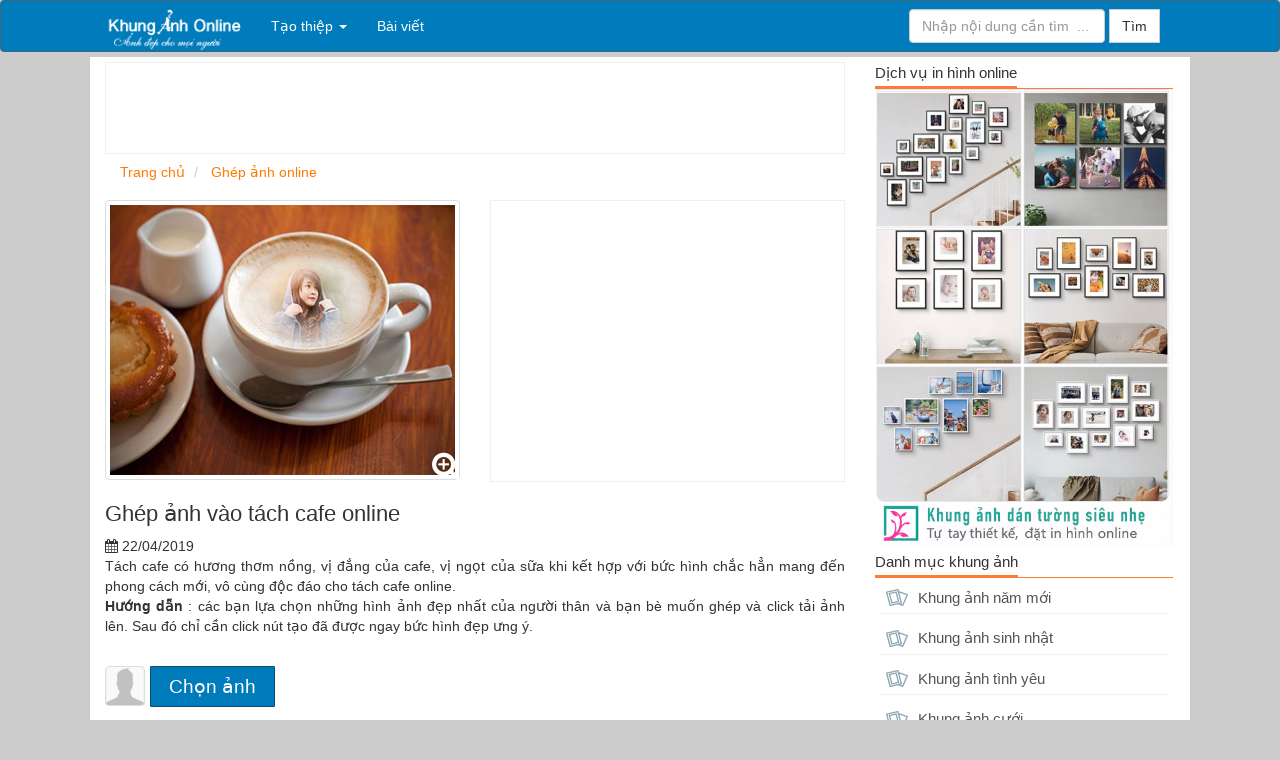

--- FILE ---
content_type: text/html; charset=UTF-8
request_url: https://khunganhonline.com/ghep-anh-online/frame/ghep-anh-vao-tach-cafe-online-185.html
body_size: 8928
content:
<!DOCTYPE HTML PUBLIC "-//W3C//DTD HTML 4.01 Transitional//EN" "http://www.w3.org/TR/html4/loose.dtd"><html>
	<head>
		<meta charset="utf-8">
		<title>Ghép ảnh vào tách cafe online</title>		<meta http-equiv="Content-Type" content="text/html; charset=utf-8"/>
<meta name="title" content="Ghép ảnh vào tách cafe online"/>
<meta name="description" content="Tách cafe có hương thơm nồng, vị đắng của cafe, vị ngọt của sữa khi kết hợp với bức hình chắc hẳn mang đến phong cách mới, vô cùng độc đáo cho tách cafe online."/>
<meta name="keywords" content="Ghép ảnh vào tách cafe online, Tạo Khung ảnh đẹp, khung ảnh online, ghép ảnh online, hiệu ứng khung ảnh"/>
<meta name="robots" content="index,follow"/>
<meta name="author" content="khunganhonline.com"/>
<meta property="og:title" content="Ghép ảnh vào tách cafe online"/>
<meta property="og:description" content="Tách cafe có hương thơm nồng, vị đắng của cafe, vị ngọt của sữa khi kết hợp với bức hình chắc hẳn mang đến phong cách mới, vô cùng độc đáo cho tách cafe online."/>
<meta property="og:type" content="article"/>
<meta property="og:image" content="https://khunganhonline.com/images/frame/frame_icon/tach-cafe-156f34822c6d3b.jpg"/>
<meta property="og:url" content="https://khunganhonline.com/ghep-anh-online/frame/ghep-anh-vao-tach-cafe-online-185.html"/>
<meta property="og:site_name" content="khunganhonline.com"/>
<meta property="fb:app_id" content="1279829042161526"/>		<link rel="image_src" href="https://khunganhonline.com/images/frame/frame_icon/tach-cafe-156f34822c6d3b.jpg"/>
<link rel="canonical" href="https://khunganhonline.com/ghep-anh-online/frame/ghep-anh-vao-tach-cafe-online-185.html"/>
<link rel="stylesheet" href="/templates/default/default/css/bootstrap/css/bootstrap.min.new.css?v=1" media="screen" type="text/css"/>
<link rel="stylesheet" href="/templates/default/default/css/default.css?v=1" media="screen" type="text/css"/>
<link rel="stylesheet" href="/js/cropper-master/cropper.css" media="screen" type="text/css"/>
<link rel="stylesheet" href="/css/custom.css" media="screen" type="text/css"/>
<link rel="stylesheet" href="/js/fancybox/jquery.fancybox.css" media="screen" type="text/css"/>
<link rel="stylesheet" href="/js/fancybox/helpers/jquery.fancybox-buttons.css" media="screen" type="text/css"/>
<link rel="stylesheet" href="/js/fancybox/helpers/jquery.fancybox-thumbs.css" media="screen" type="text/css"/>		<meta name="viewport" content="width=device-width; initial-scale=1.0; maximum-scale=1.0;user-scalable=no"/>
		<link type="image/x-icon" href="https://khunganhonline.com/images/favicon/fa.png" rel="shortcut icon"/>
				
		        <link href="//www.facebook.com" rel="dns-prefetch"/>
		        <link href="//connect.facebook.net" rel="dns-prefetch"/>
		        <link href="//static.xx.fbcdn.net" rel="dns-prefetch"/>
		        <link href="//use.fontawesome.com" rel="dns-prefetch"/>
		        <link href="//images.dmca.com" rel="dns-prefetch"/>
		         <link href="//dmca.com" rel="dns-prefetch"/>
		        <link href="//push.yoads.net" rel="dns-prefetch"/>
				 <link href="//fonts.gstatic.com" rel="dns-prefetch"/>
				 				
	<style>.ad-container{background-color:#fff;height:100%;left:0;overflow:hidden;width:100%}.fix-footer{display:block;position:fixed;bottom:0;background:#ccc;width:100%}.waiting.lazyload{opacity:0;transform:scale(.8)}.waiting.lazyloaded{opacity:1;transform:scale(1);transition:all 700ms}</style><style>.dropdown-menu{width:560px}.navbar-inverse .navbar-nav>.active>a,.navbar-inverse .navbar-nav>.active>a:hover,.navbar-inverse .navbar-nav>.active>a:focus{color:#fff;background-color:#ddd}.list-group-item:last-child{margin-bottom:1;border-bottom-right-radius:0;border-bottom-left-radius:0}.list-group-item:first-child{border-top-left-radius:0;border-top-right-radius:0}a.list-group-item,button.list-group-item{color:#555}.list-group-item{position:relative;display:block;padding:5px;margin-bottom:-1px;background-color:#fff;border:0 solid #f1f1f1;border-bottom:1px solid #f1f1f1}</style><style>.btn-lg btn-group-lg{border-radius:1px}.style_button_0{float:left;padding-left:5px;margin:5px;margin-top:-18px;border-radius:1px;font-size:18px;width:125px}.style_button_1{float:left;padding-left:5px;margin:5px;margin-top:-18px;border-radius:1px;font-size:18px;width:125px}.style_button_2{float:left;padding-left:5px;margin:5px;margin-top:-8px;border-radius:1px;font-size:18px;width:125px}.style_img_2{margin-left:-175px;margin-top:10px}.submit-button{clear:both;margin-top:15px;width:120px;font-size:18px;border-radius:1px;margin-left:-125px}.submit-button2{clear:both;margin-top:0;width:125px;font-size:18px;border-radius:1px}form ul{list-style:none;padding:0}form ul li{overflow:hidden;position:relative}.choose_file_button{position:absolute;left:45px;top:0;border-radius:1px;font-size:19px;width:125px}.choose_file_avatar{display:block;width:40px;height:40px;background : url('/images/icons/thumbnail-man.png') no-repeat 0 0/100% 100%
}.item-input{margin-bottom:20px}#popupUpload .modal-header{border-bottom:none}#popupUpload .modal-body{max-height:50vh;overflow:auto}img.recent-uploaded-image{width:100%;cursor:pointer}ul.errors li{color:red}input.form-select[type="radio"]{margin-right:5px}input.form-select[type="radio"]{margin-right:5px}.form-select-wrapper label{display:inline-flex;overflow:hidden;font-weight:normal;line-height:1.5em;height:1.5em;white-space:nowrap}.modal-center{display:-ms-flexbox;display:-webkit-flex;display:-webkit-box;display:flex;height:100%;margin:0 auto;-webkit-justify-content:center;-ms-flex-pack:center;-webkit-box-pack:center;justify-content:center;-webkit-flex-flow:column nowrap;-ms-flex-flow:column nowrap;flex-flow:column nowrap;-webkit-align-content:stretch;-ms-flex-line-pack:center;align-content:center}</style><style>.fix-img{min-height:280px;object-fit:cover}.line-ads-1{padding:4px 0;clear:both}.line-ads-2{font-size:12px;text-align:center;color:#ccc}</style><style>.tag-item{display:inline-block;color:#656565;padding:0 10px;white-space:nowrap;background:#f1f1f1;margin:0 5px 5px 0}</style><style>.footer{color:#f0efef}.footer a:hover{color:#ec7001}.footer a{color:#fff}.head-footer{font-weight:bold;font-size:16px}.title-name-logo{font-size:12px}.footer h1{font-size:14px;line-height:1.3em}</style><link rel="stylesheet" href="/templates/default/default/css/font-awesome/4.4.0/css/font-awesome.min.css" media="screen" type="text/css"/></head>
	<body>
		
		<div class="wrapper">
	    	
			
<nav class="navbar navbar-inverse">
	<div class="container">
		<div class="navbar-header">
			<button type="button" class="navbar-toggle collapsed" data-toggle="collapse" data-target="#bs-example-navbar-collapse-1" aria-expanded="false">
				<span class="sr-only">Tạo Khung ảnh đẹp, khung ảnh online, ghép ảnh online, hiệu ứng khung ảnh</span>
				<span class="icon-bar"></span>
				<span class="icon-bar"></span>
				<span class="icon-bar"></span>
			</button>
			<a class="navbar-brand" href="/" title="Tạo Khung ảnh đẹp, khung ảnh online, ghép ảnh online, hiệu ứng khung ảnh"><img src="/images/logo/logo.png" style="height:43px;margin-top:-8px;" alt="Tạo Khung ảnh đẹp, khung ảnh online, ghép ảnh online, hiệu ứng khung ảnh"/> </a>
		</div>
		
		<div class="collapse navbar-collapse" id="bs-example-navbar-collapse-1">
			<ul class="nav navbar-nav">
				 				<li role="presentation" class="dropdown">
	    					<a class="dropdown-toggle" data-toggle="dropdown" href="#" role="button" aria-haspopup="true" aria-expanded="false">
	      				Tạo thiệp   <span class="caret"></span>
	    					</a>
	   			 		<ul class="dropdown-menu">
	     						 
	     													<li>
								<div class="col-md-6">
									<div class="tab-pane fade in active tags-list">
										<a class="list-group-item tag-26" href="/khung-anh-nam-moi-2018-52.html">
											<span class="tag-icon"></span> Khung ảnh năm mới										</a>
									</div>	
								</div>
							</li>
							 
	     													<li>
								<div class="col-md-6">
									<div class="tab-pane fade in active tags-list">
										<a class="list-group-item tag-26" href="/khung-anh-sinh-nhat-47.html">
											<span class="tag-icon"></span> Khung ảnh sinh nhật										</a>
									</div>	
								</div>
							</li>
							 
	     													<li>
								<div class="col-md-6">
									<div class="tab-pane fade in active tags-list">
										<a class="list-group-item tag-26" href="/khung-anh-tinh-yeu-48.html">
											<span class="tag-icon"></span> Khung ảnh tình yêu										</a>
									</div>	
								</div>
							</li>
							 
	     													<li>
								<div class="col-md-6">
									<div class="tab-pane fade in active tags-list">
										<a class="list-group-item tag-26" href="/khung-anh-cuoi-46.html">
											<span class="tag-icon"></span> Khung ảnh cưới										</a>
									</div>	
								</div>
							</li>
							 
	     													<li>
								<div class="col-md-6">
									<div class="tab-pane fade in active tags-list">
										<a class="list-group-item tag-26" href="/khung-anh-nghe-thuat-64.html">
											<span class="tag-icon"></span> Khung ảnh nghệ thuật										</a>
									</div>	
								</div>
							</li>
							 
	     													<li>
								<div class="col-md-6">
									<div class="tab-pane fade in active tags-list">
										<a class="list-group-item tag-26" href="/khung-anh-gia-dinh-60.html">
											<span class="tag-icon"></span> Khung ảnh gia đình										</a>
									</div>	
								</div>
							</li>
							 
	     													<li>
								<div class="col-md-6">
									<div class="tab-pane fade in active tags-list">
										<a class="list-group-item tag-26" href="/khung-anh-dep-56.html">
											<span class="tag-icon"></span> Khung ảnh đẹp										</a>
									</div>	
								</div>
							</li>
							 
	     													<li>
								<div class="col-md-6">
									<div class="tab-pane fade in active tags-list">
										<a class="list-group-item tag-26" href="/khung-anh-tam-trang-74.html">
											<span class="tag-icon"></span> Khung ảnh tâm trạng										</a>
									</div>	
								</div>
							</li>
							 
	     													<li>
								<div class="col-md-6">
									<div class="tab-pane fade in active tags-list">
										<a class="list-group-item tag-26" href="/khung-anh-ngay-phu-nu-78.html">
											<span class="tag-icon"></span> Khung ảnh ngày phụ nữ										</a>
									</div>	
								</div>
							</li>
							 
	     													<li>
								<div class="col-md-6">
									<div class="tab-pane fade in active tags-list">
										<a class="list-group-item tag-26" href="/khung-anh-vui-doc-dao-76.html">
											<span class="tag-icon"></span> Khung ảnh vui độc đáo										</a>
									</div>	
								</div>
							</li>
							 
	     													<li>
								<div class="col-md-6">
									<div class="tab-pane fade in active tags-list">
										<a class="list-group-item tag-26" href="/khung-anh-giang-sinh-53.html">
											<span class="tag-icon"></span> Khung ảnh giáng sinh										</a>
									</div>	
								</div>
							</li>
							 
	     													<li>
								<div class="col-md-6">
									<div class="tab-pane fade in active tags-list">
										<a class="list-group-item tag-26" href="/khung-anh-lich-61.html">
											<span class="tag-icon"></span> Khung Ảnh Lịch										</a>
									</div>	
								</div>
							</li>
							 
	     													<li>
								<div class="col-md-6">
									<div class="tab-pane fade in active tags-list">
										<a class="list-group-item tag-26" href="/ghep-anh-online-63.html">
											<span class="tag-icon"></span> Ghép ảnh online										</a>
									</div>	
								</div>
							</li>
							 
	     													<li>
								<div class="col-md-6">
									<div class="tab-pane fade in active tags-list">
										<a class="list-group-item tag-26" href="/khung-anh-thien-nhien-65.html">
											<span class="tag-icon"></span> Khung ảnh thiên nhiên										</a>
									</div>	
								</div>
							</li>
							 
	     													<li>
								<div class="col-md-6">
									<div class="tab-pane fade in active tags-list">
										<a class="list-group-item tag-26" href="/12-cung-hoang-dao-73.html">
											<span class="tag-icon"></span> 12 cung hoàng đạo										</a>
									</div>	
								</div>
							</li>
							 
	     													<li>
								<div class="col-md-6">
									<div class="tab-pane fade in active tags-list">
										<a class="list-group-item tag-26" href="/khung-nhieu-anh-75.html">
											<span class="tag-icon"></span> Khung nhiều ảnh										</a>
									</div>	
								</div>
							</li>
							 
	     													<li>
								<div class="col-md-6">
									<div class="tab-pane fade in active tags-list">
										<a class="list-group-item tag-26" href="/khung-anh-trung-thu-79.html">
											<span class="tag-icon"></span> Khung ảnh trung thu										</a>
									</div>	
								</div>
							</li>
							 
	     													<li>
								<div class="col-md-6">
									<div class="tab-pane fade in active tags-list">
										<a class="list-group-item tag-26" href="/khung-anh-20-11-80.html">
											<span class="tag-icon"></span> Khung ảnh 20/11										</a>
									</div>	
								</div>
							</li>
							 
	     													<li>
								<div class="col-md-6">
									<div class="tab-pane fade in active tags-list">
										<a class="list-group-item tag-26" href="/khung-anh-halloween-77.html">
											<span class="tag-icon"></span> Khung ảnh Halloween										</a>
									</div>	
								</div>
							</li>
							 
	     													<li>
								<div class="col-md-6">
									<div class="tab-pane fade in active tags-list">
										<a class="list-group-item tag-26" href="">
											<span class="tag-icon"></span> Khung ảnh thương hiệu										</a>
									</div>	
								</div>
							</li>
														
	   					 </ul>
	  				</li>

	  			<!--	<li>
						<a href="/tool">Công cụ  </a>
					</li>-->
					<li>
					<a href="/blog">Bài viết </a>
					</li>
					
											
			</ul>
			
			<ul class="nav navbar-nav navbar-right" id="user-info-nav">
			
			
			<li class="">
				
				<form class="navbar-form  " role="search" action="/index/search">
							<div class="form-group">
							<input type="text" class="form-control" name="q" placeholder="Nhập nội dung cần tìm  ...">
							</div>
							<button type="submit" class="btn btn-default" style="border-radius: 0px;">Tìm </button> 
				</form>
			</li>
			
			
		
			</ul>			
		</div>
		
		
	</div>
</nav>			<div class="content-wrapper" id='content-wrapper'>
				<section class="container content" style="background:#fff;">
					<div class="row">
						<div class="col-md-8" style='width:70%'>
						<div style="padding-top:5px;height:auto;">
							
							
						<div class="ad-container"><script async src="//pagead2.googlesyndication.com/pagead/js/adsbygoogle.js"></script>
<!-- 12cungsao -728x90 -->
<ins class="adsbygoogle" style="display:inline-block;width:728px;height:90px" data-ad-client="ca-pub-6643090730125694" data-ad-slot="1122305767"></ins>
<script>(adsbygoogle=window.adsbygoogle||[]).push({});</script></div>
						  						</div>
						
						
<div id="page-breadcrumbs row">
	<ol class="breadcrumb">
		<li>
				<span itemscope itemtype="http://schema.org/BreadcrumbList">
						    <span itemprop="itemListElement" itemscope itemtype="http://schema.org/ListItem">
						        <a itemprop="url" href="https://khunganhonline.com">
						            <span itemprop="name">Trang chủ</span>
						        </a>
						        
						       <span itemprop="position" content="1"></span>
						      
						    </span>
				</span>	
			</li>
			<li>
				<span itemscope itemtype="http://schema.org/BreadcrumbList">
						    <span itemprop="itemListElement" itemscope itemtype="http://schema.org/ListItem">
						        <a itemprop="url" href="https://khunganhonline.com/ghep-anh-online-c13">
						            <span itemprop="name">Ghép ảnh online</span>
						        </a>
						        
						       <span itemprop="position" content="2"></span>
						      
						    </span>
				</span>	
			</li>
		
	</ol>
</div>

<div class="row">
	<div class="col-md-6">
	
	<a rel="exaple_gallery" class="example_picture" href="https://khunganhonline.com/images/frame/frame_icon/tach-cafe-156f34822c6d3b.jpg" title="Ghép ảnh vào tách cafe online">
				<img alt="Ghép ảnh vào tách cafe online" src="https://khunganhonline.com/images/frame/frame_icon/tach-cafe-156f34822c6d3b.jpg" data-src="https://khunganhonline.com/images/frame/frame_icon/tach-cafe-156f34822c6d3b.jpg" width="100%" class="thumbnail fix-img">
				<div style="margin-top:-50px;text-align:right;width:100%;background:fff;margin-right:5px;"> 
					<i class="fa fa-search-plus" aria-hidden="true" style="color:#fff;font-size:30px;"></i>
				</div>
	</a>
	
	</div>
	<div class="col-md-6">
	<div class="ad-container"><script async src="//pagead2.googlesyndication.com/pagead/js/adsbygoogle.js"></script>
<!-- Khunganh-336x280 -->
<ins class="adsbygoogle" style="display:inline-block;width:336px;height:280px" data-ad-client="ca-pub-6643090730125694" data-ad-slot="1747315656"></ins>
<script>(adsbygoogle=window.adsbygoogle||[]).push({});</script></div>	</div>
</div>
<div class="row">
	<div class="col-md-12">
	<h1 id="effect_title">Ghép ảnh vào tách cafe online</h1>
	<div><i class="fa fa-calendar" aria-hidden="true"></i> 22/04/2019</div>
	<div class="effect-des">Tách cafe có hương thơm nồng, vị đắng của cafe, vị ngọt của sữa khi kết hợp với bức hình chắc hẳn mang đến phong cách mới, vô cùng độc đáo cho tách cafe online.</div>
	 	
	<div class="effect-des"><p><strong>Hướng dẫn</strong> : các bạn lựa chọn những hình ảnh đẹp nhất của người thân và bạn bè muốn ghép và click tải ảnh lên. Sau đó chỉ cần click nút tạo đã được ngay bức hình đẹp ưng ý.</p></div>
	
	</div>
</div>
<br/><form enctype="multipart/form-data" action="" method="post" class="ajax-submit"><ul>

<li class="item-content"><span class="file-input-wrapper">

<span class="choose_file_avatar thumbnail"></span>
<span class="btn btn-primary choose_file_button">
	Chọn ảnh 
</span>
<input type="hidden" name="file_image_input" value="" viewScript="/effect/components/select-image-button.phtml" rel="image-0" data-width="285" data-height="223" id="image-file-0">

<input type="hidden" name="image[]" value="" id="image-0"></span></li>
<li class="item-content"><div class="item-inner"><div class="item-input">
<input type="hidden" name="token" value="85d7f244452003e8ac2bfc702b9bface" id="token"></div></div></li>
<li>
<input type="submit" name="submit" id="submit" value="Tạo ảnh" class="btn btn-primary submit-button2"></li></ul></form><div style="text-align:center;font-size:13px;color:#a1a1a1;">-- Quảng cáo  --</div>
<div>
<div class="row ads_pc"><script async src="//pagead2.googlesyndication.com/pagead/js/adsbygoogle.js"></script>
<!-- khung-anh-auto -->
<ins class="adsbygoogle" style="display:block" data-ad-client="ca-pub-6643090730125694" data-ad-slot="3234166458" data-ad-format="auto"></ins>
<script>(adsbygoogle=window.adsbygoogle||[]).push({});</script></div>	
</div>
<br/>

<div class="col-xs-12">
				<div class="fb-like" data-href="https://khunganhonline.com/ghep-anh-online/frame/ghep-anh-vao-tach-cafe-online-185.html" data-layout="button_count" data-action="like" data-show-faces="true" data-share="true"></div>
			</div>
			<div class="col-xs-12">
				<div class="fb-comments" data-href="https://khunganhonline.com/ghep-anh-online/frame/ghep-anh-vao-tach-cafe-online-185.html" data-width="100%" data-numposts="5" data-colorscheme="light"></div>
			</div>

<br/>
<div class="col-xs-12">
	<span class="tag-item">Tags</span>
					
		<a href="/tags/khung-anh-dep" title="khung ảnh đẹp" class="tag-item">khung ảnh đẹp</a>
					
		<a href="/tags/khung-anh-coc" title="khung ảnh cốc" class="tag-item">khung ảnh cốc</a>
					
		<a href="/tags/ghep-anh-vao-coc" title="ghép ảnh vào cốc" class="tag-item">ghép ảnh vào cốc</a>
					
		<a href="/tags/ghep-hinh-online" title="ghép hình online" class="tag-item">ghép hình online</a>
	</div>
	
<div style="clear:both;">

<div class="ad-container"></div>
</div>
<div class="tab-home-header">
	<span class="tab-home-header-title">
	Có thể bạn thích:
	</span>
</div>

<br/>
<div class="row">
				  
						
			
					
			<div class="col-sm-6 col-md-4 col-xs-6">
			<div class="div-effect">
				<a href="/ghep-anh-online/frame/khung-anh-iphone-7-jet-black-464.html">
					<img alt="Khung ảnh Iphone 7 Jet Black" src="/images/frame/frame_icon/demo-frame-iphone-7-jet-black-40057de0ccebd3d3.jpg" width="100%">
						<div class="title-effect-home">Khung ảnh Iphone 7 Jet Black</div>
						
						<!-- <div class="content-effect-home"></div>-->
				</a>
			</div>		
			</div>
			
		
		
			
						  
						
			
					
			<div class="col-sm-6 col-md-4 col-xs-6">
			<div class="div-effect">
				<a href="/ghep-anh-online/frame/khung-anh-ly-tra-chanh-48.html">
					<img alt="Khung ảnh ly trà chanh" src="/images/frame/frame_icon/khung-anh-ly-tra-1568e78cbd5cb6.jpg" width="100%">
						<div class="title-effect-home">Khung ảnh ly trà chanh</div>
						
						<!-- <div class="content-effect-home"></div>-->
				</a>
			</div>		
			</div>
			
		
		
			
						  
						
			
					
			<div class="col-sm-6 col-md-4 col-xs-6">
			<div class="div-effect">
				<a href="/ghep-anh-online/frame2l/ipad-de-ban-736.html">
					<img alt="Ipad để bàn" src="/images/frame/frame_icon/ipad-de-ban-1589bdc2315b4d.jpg" width="100%">
						<div class="title-effect-home">Ipad để bàn</div>
						
						<!-- <div class="content-effect-home"></div>-->
				</a>
			</div>		
			</div>
			
		
		
			
						  
						
			
					
			<div class="col-sm-6 col-md-4 col-xs-6">
			<div class="div-effect">
				<a href="/khung-anh-doi-samsung-galaxy-fold-1112.html">
					<img alt="Khung ảnh đôi Samsung Galaxy Fold" src="/uploads/w450/2019/07/12/Khung_anh_doi_Samsung_Galaxy_Fold5d28044832fbd_7e2b94e48479df07740c0ecc45808a65.jpg" width="100%">
						<div class="title-effect-home">Khung ảnh đôi Samsung Galaxy Fold</div>
						
						<!-- <div class="content-effect-home"></div>-->
				</a>
			</div>		
			</div>
			
		
		
			
						  
						
			
					
			<div class="col-sm-6 col-md-4 col-xs-6">
			<div class="div-effect">
				<a href="/khung-anh-le-tet/frame/khung-anh-teacher-day-504.html">
					<img alt="Khung ảnh teacher day" src="/images/frame/frame_icon/khung-anh-teacher-day-1582c3a6c20dd7.jpg" width="100%">
						<div class="title-effect-home">Khung ảnh teacher day</div>
						
						<!-- <div class="content-effect-home"></div>-->
				</a>
			</div>		
			</div>
			
		
		
			
						  
						
			
					
			<div class="col-sm-6 col-md-4 col-xs-6">
			<div class="div-effect">
				<a href="/ghep-anh-online/frame2l/khung-anh-chu-ech-con-900.html">
					<img alt="Khung ảnh chú ếch con" src="/images/frame/frame_icon/khung-anh-chu-ech-2590ee523b956e.jpg" width="100%">
						<div class="title-effect-home">Khung ảnh chú ếch con</div>
						
						<!-- <div class="content-effect-home"></div>-->
				</a>
			</div>		
			</div>
			
		
		
			
		</div>				
<!-- Modal Popup Upload-->
<div id="popupUpload" class="modal fade">
	<div class="modal-dialog modal-center">
		<!-- Modal content-->
		<div class="modal-content">
			<div class="modal-header">
				<button type="button" class="close" data-dismiss="modal">&times;</button>
				<!-- Tab menu -->
				<ul class="nav nav-tabs" role="tablist">
					<li role="presentation" class="active">
						<a href="#uploadTab" aria-controls="uploadTab" role="tab" data-toggle="tab">Upload ảnh </a>
					</li>
					<li role="presentation">
						<a href="#currentUploadTab" aria-controls="currentUploadTab" role="tab" data-toggle="tab">Ảnh vừa dùng</a>
					</li>
				</ul>
			</div>
			<div class="modal-body">
				<div role="tabpanel">
					<!-- Tab panes -->
					<div class="tab-content">
						<div role="tabpanel" class="tab-pane active" id="uploadTab">
							<form id="myForm" action="#" method="post" onsubmit="" class="form-horizontal">
								<div class="form-group">
									<div class="col-md-12 col-xs-12 text-center">
										<span class="btn-lg btn-primary btn-file">
											<span class="glyphicon glyphicon-picture"></span>
											Chọn ảnh 
											<input type="file" accept="image/*" name="myfile" id="myfile"/>
										</span>
									</div>
			
								</div>
							</form>
							<div id="progress-group"></div>
							<div id="loading-upload-image" class="text-center hidden">
								<img src="/images/icons/loader.gif"/>
							</div>
						</div>
						<div role="tabpanel" class="tab-pane" id="currentUploadTab">
						</div>
					</div>
                </div>
			</div>

			<div class="modal-footer">
				<button type="button" class="btn btn-default" data-dismiss="modal">Đóng </button>
			</div>
		</div>

	</div>
</div>

<!-- The popup for crop the uploaded photo -->
<div id="cropModal" class="modal fade" style="text-align: center;">
	<div class="modal-dialog modal-center">

		<!-- Modal content-->
		<div class="modal-content">
			<div class="modal-header">
				<button type="button" class="close" data-dismiss="modal">&times;</button>
				<div class="modal-title">Cắt ảnh </div>
			</div>
			<div class="modal-body" style="max-height:400px;width:100%;">
				<!-- This is the image we're attaching the crop to -->
				<div id="crop-image-wrapper" class="text-center">
					<img id="cropbox" class="center-block"/>

					<!-- This is the form that our event handler fills -->
					<form>
						<input type="hidden" id="x" name="x"/> <input type="hidden" id="y" name="y"/> <input type="hidden" id="w" name="w"/> <input type="hidden" id="h" name="h"/> <input type="hidden" id="photo_url" name="photo_url"/> <input type="hidden" value="Crop Image" id="crop_btn" onclick="crop_photo()"/>
					</form>
					<div id="photo_container"></div>
				</div>
				<div id="loading-crop-image" class="text-center hidden">
					<img src="/images/icons/loader.gif"/>
				</div>
			</div>
			<div class="modal-footer">
				<button type="button" class="btn btn-primary" onclick="rotateCropper(-90)" title="Quay trái">
					<i class="fa fa-undo" aria-hidden="true"></i>&nbsp;
				</button>
				<button type="button" class="btn btn-primary" onclick="rotateCropper(90)" title="Quay phải">
					<i class="fa fa-repeat" aria-hidden="true"></i>&nbsp;
				</button>
				<button type="button" class="btn btn-primary" data-dismiss="modal" onclick="saveCropImage()">Cắt ảnh </button>
			</div>
		</div>

	</div>
</div>
						
						</div>
						<div class="col-md-4" style='width:29.8%'>
							
	<div class="tab-right-header">
		<span class="tab-right-header-title">Dịch vụ in hình online</span>
	</div>
		<a href="https://inhinhonline.com/all-design?ref=kaonline" target="_blank"><img src="/images/banner/qc/banner-1.jpg" width="100%"></a>

	
		<div class="tab-right-header">
		<span class="tab-right-header-title">Danh mục khung ảnh</span>
	</div>
	
	<div class="menu-right tab-pane fade in active tags-list"> 
		<a class="list-group-item tag-26" href="/khung-anh-nam-moi-2018-52.html">
			<span class="tag-icon"></span>
			Khung ảnh năm mới</a>
	</div>
	
	<div class="menu-right tab-pane fade in active tags-list"> 
		<a class="list-group-item tag-26" href="/khung-anh-sinh-nhat-47.html">
			<span class="tag-icon"></span>
			Khung ảnh sinh nhật</a>
	</div>
	
	<div class="menu-right tab-pane fade in active tags-list"> 
		<a class="list-group-item tag-26" href="/khung-anh-tinh-yeu-48.html">
			<span class="tag-icon"></span>
			Khung ảnh tình yêu</a>
	</div>
	
	<div class="menu-right tab-pane fade in active tags-list"> 
		<a class="list-group-item tag-26" href="/khung-anh-cuoi-46.html">
			<span class="tag-icon"></span>
			Khung ảnh cưới</a>
	</div>
	
	<div class="menu-right tab-pane fade in active tags-list"> 
		<a class="list-group-item tag-26" href="/khung-anh-nghe-thuat-64.html">
			<span class="tag-icon"></span>
			Khung ảnh nghệ thuật</a>
	</div>
	
	<div class="menu-right tab-pane fade in active tags-list"> 
		<a class="list-group-item tag-26" href="/khung-anh-gia-dinh-60.html">
			<span class="tag-icon"></span>
			Khung ảnh gia đình</a>
	</div>
	
	<div class="menu-right tab-pane fade in active tags-list"> 
		<a class="list-group-item tag-26" href="/khung-anh-dep-56.html">
			<span class="tag-icon"></span>
			Khung ảnh đẹp</a>
	</div>
	
	<div class="menu-right tab-pane fade in active tags-list"> 
		<a class="list-group-item tag-26" href="/khung-anh-tam-trang-74.html">
			<span class="tag-icon"></span>
			Khung ảnh tâm trạng</a>
	</div>
	
	<div class="menu-right tab-pane fade in active tags-list"> 
		<a class="list-group-item tag-26" href="/khung-anh-ngay-phu-nu-78.html">
			<span class="tag-icon"></span>
			Khung ảnh ngày phụ nữ</a>
	</div>
	
	<div class="menu-right tab-pane fade in active tags-list"> 
		<a class="list-group-item tag-26" href="/khung-anh-vui-doc-dao-76.html">
			<span class="tag-icon"></span>
			Khung ảnh vui độc đáo</a>
	</div>
	
	<div class="menu-right tab-pane fade in active tags-list"> 
		<a class="list-group-item tag-26" href="/khung-anh-giang-sinh-53.html">
			<span class="tag-icon"></span>
			Khung ảnh giáng sinh</a>
	</div>
	
	<div class="menu-right tab-pane fade in active tags-list"> 
		<a class="list-group-item tag-26" href="/khung-anh-lich-61.html">
			<span class="tag-icon"></span>
			Khung Ảnh Lịch</a>
	</div>
	
	<div class="menu-right tab-pane fade in active tags-list"> 
		<a class="list-group-item tag-26" href="/ghep-anh-online-63.html">
			<span class="tag-icon"></span>
			Ghép ảnh online</a>
	</div>
	
	<div class="menu-right tab-pane fade in active tags-list"> 
		<a class="list-group-item tag-26" href="/khung-anh-thien-nhien-65.html">
			<span class="tag-icon"></span>
			Khung ảnh thiên nhiên</a>
	</div>
	
	<div class="menu-right tab-pane fade in active tags-list"> 
		<a class="list-group-item tag-26" href="/12-cung-hoang-dao-73.html">
			<span class="tag-icon"></span>
			12 cung hoàng đạo</a>
	</div>
	
	<div class="menu-right tab-pane fade in active tags-list"> 
		<a class="list-group-item tag-26" href="/khung-nhieu-anh-75.html">
			<span class="tag-icon"></span>
			Khung nhiều ảnh</a>
	</div>
	
	<div class="menu-right tab-pane fade in active tags-list"> 
		<a class="list-group-item tag-26" href="/khung-anh-trung-thu-79.html">
			<span class="tag-icon"></span>
			Khung ảnh trung thu</a>
	</div>
	
	<div class="menu-right tab-pane fade in active tags-list"> 
		<a class="list-group-item tag-26" href="/khung-anh-20-11-80.html">
			<span class="tag-icon"></span>
			Khung ảnh 20/11</a>
	</div>
	
	<div class="menu-right tab-pane fade in active tags-list"> 
		<a class="list-group-item tag-26" href="/khung-anh-halloween-77.html">
			<span class="tag-icon"></span>
			Khung ảnh Halloween</a>
	</div>
	
	<div class="menu-right tab-pane fade in active tags-list"> 
		<a class="list-group-item tag-26" href="/khung-anh-thuong-hieu-c21">
			<span class="tag-icon"></span>
			Khung ảnh thương hiệu</a>
	</div>
		<!--<div class="menu-right"> <i class="fa fa-caret-right" aria-hidden="true"></i> <a href="https://frame360.net" target="_blank">Frame photo online</a></div>
	<div class="menu-right"> <i class="fa fa-caret-right" aria-hidden="true"></i> <a href="https://textpro.me" target="_blank">Text Effect online</a></div> -->
	

	
			<div class="tab-right-header">
			<div class="ad-container">
			<script async src="//pagead2.googlesyndication.com/pagead/js/adsbygoogle.js"></script>
<!-- qc-300x250 -->
<ins class="adsbygoogle" style="display:inline-block;width:300px;height:250px" data-ad-client="ca-pub-6643090730125694" data-ad-slot="4086538538"></ins>
<script>(adsbygoogle=window.adsbygoogle||[]).push({});</script>			</div>	
		</div>
		
	
	
	<div class="tab-right-header">
		<span class="tab-right-header-title">Tham gia page nhé ! </span>
	</div>
	
	<div class="fb-page" data-href="https://www.facebook.com/ghepanhonline24h/" data-small-header="false" data-adapt-container-width="true" data-hide-cover="false" data-show-facepile="true"><blockquote cite="https://www.facebook.com/ghepanhonline24h/" class="fb-xfbml-parse-ignore"><a href="https://www.facebook.com/ghepanhonline24h/">Khung ảnh onine page  </a></blockquote></div>
	
</div>



	
	
						</div>
					</div>
				</section>
			</div>
		
			
			<div>
		<div class="footer" style="padding-top:20px;">
			
		<div class="container">
			<div class="row">
				
				<div class="col-md-3">
				  
			 	  <img src="/images/logo/logo.png" width="200" alt="Tạo Khung ảnh đẹp, khung ảnh online, ghép ảnh online, hiệu ứng khung ảnh">
				  <div class="title-name-logo">
					  Tạo Khung ảnh đẹp, khung ảnh online, ghép ảnh online, hiệu ứng khung ảnh				  </div>


				  <div>
					<a href="http://www.dmca.com/Protection/Status.aspx?ID=f8f0a8c2-82b0-4e83-98e0-763ba33ef88e" title="DMCA.com Protection Status" class="dmca-badge"> <img src="//images.dmca.com/Badges/_dmca_premi_badge_4.png?ID=f8f0a8c2-82b0-4e83-98e0-763ba33ef88e" alt="DMCA.com Protection Status"></a> 
					<script src="//images.dmca.com/Badges/DMCABadgeHelper.min.js"></script>
					
					</div>
			
				 
				
			
				</div>
				
				<div class="col-md-3">
				<div class="head-footer">Về khung ảnh online.com</div>
					<div><a href="/chinh-sach-chung-b18.html">Điều khoản chung </a></div>
			 	   <div><a href="https://play.google.com/store/apps/developer?id=Yogroup+Studio">Ứng dụng </a> </div>
					
				
			
				</div>
				
				<div class="col-md-3">
					 <div class="head-footer">Hỗ trợ</div>
					 
					 <div><a href="/huong-dan-ghep-anh-b19.html">Hướng dẫn ghép ảnh </a>  </div>
					  <div><a href="/blog">Bài viết </a>  </div>
					  
					
					
					 
				</div>	
				
				<div class="col-md-3">
					<div class="head-footer">Bạn bè </div>
					 <div><a href="https://thiepmung.com" ref="nofollow">Tạo thiệp online </a>  </div>
					 <div><a href="https://thiepmung.com" ref="nofollow">Hiệu ứng chữ online  </a>  </div>
					 <div><a href="https://taocover.com" ref="nofollow"> Tạo ảnh bìa online </a>  </div>
										
					
				</div>
				
			
			</div>
			
			<!--<div class="row text-center"><span>Copyright &copy; 2016</span></div>-->
				
			
		</div>
		</div>

 </div>
		
			
			
			<script src="/js/lazysizes.min.js"></script>
			<script>window.lazySizesConfig={addClasses:true};</script>
			<!--menu -->
		</div>
	<script defer src="https://static.cloudflareinsights.com/beacon.min.js/vcd15cbe7772f49c399c6a5babf22c1241717689176015" integrity="sha512-ZpsOmlRQV6y907TI0dKBHq9Md29nnaEIPlkf84rnaERnq6zvWvPUqr2ft8M1aS28oN72PdrCzSjY4U6VaAw1EQ==" data-cf-beacon='{"version":"2024.11.0","token":"4349dc1a0bb041668bf5d3d6376d73db","r":1,"server_timing":{"name":{"cfCacheStatus":true,"cfEdge":true,"cfExtPri":true,"cfL4":true,"cfOrigin":true,"cfSpeedBrain":true},"location_startswith":null}}' crossorigin="anonymous"></script>
</body>
	
	
	<script type="text/javascript" src="/templates/default/default/js/plugins/jQuery/jQuery-2.1.4.min.js"></script>
<script type="text/javascript" src="/templates/default/default/js/bootstrap/js/bootstrap.min.js"></script>
<script type="text/javascript" src="/js/jquery.Jcrop.min.js"></script>
<script type="text/javascript" src="/js/cropper-master/cropper.js"></script>
<script type="text/javascript" src="/js/effect.js?ver=201803241050"></script>
<script type="text/javascript" src="/js/fancybox/jquery.mousewheel-3.0.6.pack.js"></script>
<script type="text/javascript" src="/js/fancybox/jquery.fancybox.js"></script>
<script type="text/javascript" src="/js/fancybox/helpers/jquery.fancybox-buttons.js"></script>
<script type="text/javascript" src="/js/fancybox/helpers/jquery.fancybox-thumbs.js"></script>	<script type="text/javascript">$(document).ready(function(){$('.dropdown').hover(function(){$('.dropdown-toggle',this).trigger('click');},function(){if($(this).find('a.dropdown-toggle').attr('aria-expanded')=='true'){$('.dropdown-toggle',this).trigger('click');}});$(".dropdown").click(function(e){if(e.hasOwnProperty('originalEvent')){window.location.href=($(this).find('a').attr('href'));}});});</script>
	<script type="text/javascript">$.fn.isOverflowed=function(){var e=this[0];return e.scrollHeight>e.clientHeight||e.scrollWidth>e.clientWidth;};</script>
    <script type="text/javascript">var loading_icon=false;$(document).ready(function(){effect_title=$('#effect_title').text();$(".example_picture").fancybox({loop:false,afterLoad:function(){this.title='Image '+(this.index+1)+' of '+this.group.length+(this.title?' - '+this.title:'');}});effect_title=$('#effect_title').text();$('input.form-select[type="radio"]').each(function(){var thumb_url='/uploads/worigin'+$(this).data('thumb');var title=$(this).data('title');$(this).parent().wrap('<div class = "col-md-2 col-xs-4" style = "padding : 0 5px"><div class = "thumbnail text-center"><label class = "form-select-wrapper" for = "'+$(this).attr('id')+'"></label></div></div>');$(this).parent().before('<img src="/images/icons/loading.gif" width = "100%" class = "loading-image">');$(this).parent().after('<a class="example_picture" href="'+thumb_url+'"><div style="text-align:center;"><img src="/images/icons/icon-view.png" width="20"> Xem </div></a>');});loadIcon();$(".select_option_wrapper").scroll(function(){if($(this).find('input.form-select[type="radio"]:not(.loaded)').length&&!loading_icon){$(this).find('input.form-select[type="radio"]:not(.loaded)').removeClass('check_image');loadIcon();}});});function loadIcon(){var element=$('input.form-select[type="radio"]:not(.loaded):not(.check_image):not(.load_error)').first();if(element.length&&!loading_icon){element.addClass('check_image');loading_icon=true;var wapper_offset=element.closest('.select_option_wrapper').position().top;var wapper_scroll_top=element.closest('.select_option_wrapper')[0].scrollTop;var wapper_height=element.closest('.select_option_wrapper').height();var element_offset=element.closest('div.col-xs-4').position().top;var icon_url='/uploads/worigin'+element.data('icon');if(element_offset>wapper_offset+wapper_scroll_top+wapper_height){loading_icon=false;loadIcon();return false;}var input_id=element.attr('id').split("-");var error_times=element.data('error_times');var input_name=input_id[0].split("_");var option_name=element.parent().text().trim();if(error_times==undefined){error_times=0;}var pre_load_image=new Image();pre_load_image.onload=function(){element.parent().parent().find('.loading-image').remove();element.parent().siblings('img').remove();element.parent().before('<img alt = "'+effect_title+':'+option_name+'" src="'+icon_url+'" width = "100%">');element.data('load_image',true);element.addClass('loaded');loadIcon();};pre_load_image.onerror=function(){error_times++;element.data('load_image',false);element.data('error_times',error_times);element.addClass('load_error');loadIcon();};if(error_times<3){pre_load_image.src=icon_url;}loading_icon=false;return false;}else{$('input.form-select[type="radio"]').removeClass('check_image');reloadIcon();}}function reloadIcon(){var element=$('input.form-select.load_error[type="radio"]:not(.loaded):not(.check_image)').first();if(element.length){element.addClass('check_image');var error_times=element.data('error_times');if(error_times==undefined){error_times=0;}var input_id=element.attr('id').split("-");var input_name=input_id[0].split("_");var option_name=element.parent().text().trim();var icon_url='/uploads/worigin'+element.data('icon');var pre_load_image=new Image();pre_load_image.onload=function(){element.parent().parent().find('.loading-image').remove();element.parent().siblings('img').remove();element.parent().before('<img alt = "'+effect_title+':'+option_name+'" src="'+icon_url+'" width = "100%">');element.data('load_image',true);element.addClass('loaded');reloadIcon();};pre_load_image.onerror=function(){error_times++;_this.data('error_times',error_times);if(error_times==3){element.addClass('loaded');}reloadIcon();};if(error_times<3){pre_load_image.src=icon_url;}else{element.addClass('loaded');reloadIcon();}return false;}}</script>
    <!-- Global site tag (gtag.js) - Google Analytics -->
<script async src="https://www.googletagmanager.com/gtag/js?id=UA-114571019-12"></script>
<script>window.dataLayer=window.dataLayer||[];function gtag(){dataLayer.push(arguments);}gtag('js',new Date());gtag('config','UA-114571019-12');</script>


	<div id="fb-root"></div>
	<script>(function(d,s,id){var js,fjs=d.getElementsByTagName(s)[0];if(d.getElementById(id))return;js=d.createElement(s);js.id=id;js.src="//connect.facebook.net/en_US/sdk.js#xfbml=1&version=v2.7&appId=511606635673684";fjs.parentNode.insertBefore(js,fjs);}(document,'script','facebook-jssdk'));</script>  
</html>

--- FILE ---
content_type: text/html; charset=utf-8
request_url: https://www.google.com/recaptcha/api2/aframe
body_size: 248
content:
<!DOCTYPE HTML><html><head><meta http-equiv="content-type" content="text/html; charset=UTF-8"></head><body><script nonce="vfQWnIPvREOSecEs0_z6mg">/** Anti-fraud and anti-abuse applications only. See google.com/recaptcha */ try{var clients={'sodar':'https://pagead2.googlesyndication.com/pagead/sodar?'};window.addEventListener("message",function(a){try{if(a.source===window.parent){var b=JSON.parse(a.data);var c=clients[b['id']];if(c){var d=document.createElement('img');d.src=c+b['params']+'&rc='+(localStorage.getItem("rc::a")?sessionStorage.getItem("rc::b"):"");window.document.body.appendChild(d);sessionStorage.setItem("rc::e",parseInt(sessionStorage.getItem("rc::e")||0)+1);localStorage.setItem("rc::h",'1768695548111');}}}catch(b){}});window.parent.postMessage("_grecaptcha_ready", "*");}catch(b){}</script></body></html>